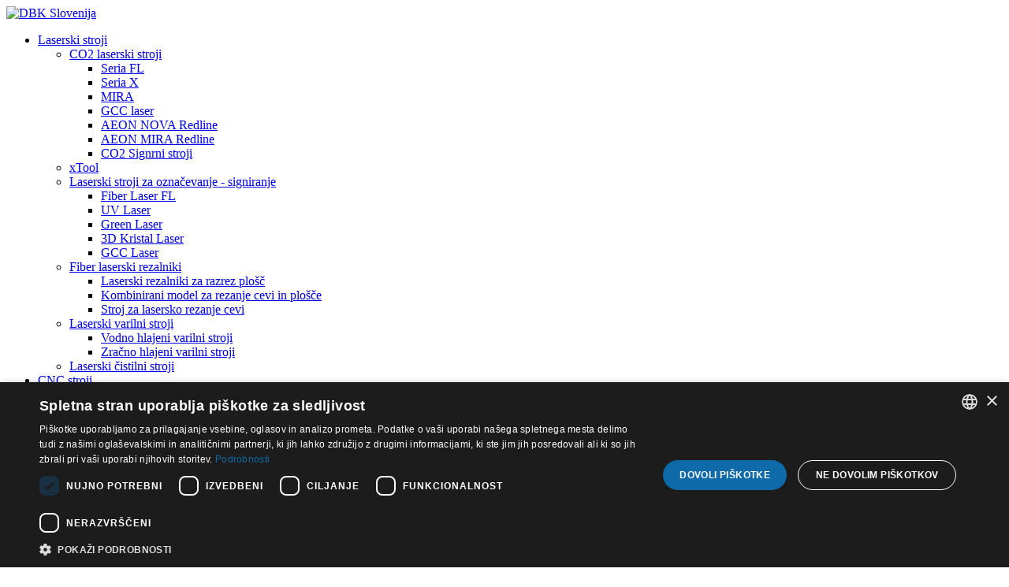

--- FILE ---
content_type: text/html; charset=utf-8
request_url: https://www.dbk.si/
body_size: 21804
content:
<!DOCTYPE HTML PUBLIC "-//W3C//DTD HTML 4.0 Transitional//EN">
<html  lang="sl-SI">
<head id="Head">
<!--*********************************************-->
<!-- DNN Platform - http://www.dnnsoftware.com   -->
<!-- Copyright (c) 2002-2016, by DNN Corporation -->
<!--*********************************************-->
<meta content="text/html; charset=UTF-8" http-equiv="Content-Type" /><title>
	Prodaja in servis strojev | DBK.si
</title><meta id="MetaDescription" name="DESCRIPTION" content="Podjetje DBK d.o.o. je specializirano za prodajo in servis strojev, kot so: CO2 laserski stroji za graviranje in rezanje, Fiber laserski stroji za razrez kovin, Fiber signirni laserji, Fiber laserski varilni aparati, CNC rezkalni stroji in CNC krojilni stroji" /><meta id="MetaKeywords" name="KEYWORDS" content="prodaja strojev, servis strojev, CO2 laserski stroji za graviranje, CO2 laserski stroji za rezanje, Fiber laserski stroji za razrez kovin, Fiber signirni laserji, Fiber laserski varilni aparati, CNC rezkalni stroji, CNC krojilni stroji,DotNetNuke,DNN" /><meta id="MetaGenerator" name="GENERATOR" content="DotNetNuke " /><meta id="MetaRobots" name="ROBOTS" content="INDEX, FOLLOW" /><link href="/Resources/Shared/stylesheets/dnndefault/7.0.0/default.css?cdv=3" type="text/css" rel="stylesheet"/><link href="/Portals/_default/Skins/Dbk/css/aos.css?cdv=3" type="text/css" rel="stylesheet"/><link href="/DesktopModules/UserDefinedTable/module.css?cdv=3" type="text/css" rel="stylesheet"/><link href="/Portals/_default/Skins/Dbk/css/bootstrap.min.css?cdv=3" type="text/css" rel="stylesheet"/><link href="/Portals/_default/Skins/Dbk/css/style.min.css?cdv=3" type="text/css" rel="stylesheet"/><link href="/Portals/_default/Skins/Dbk/css/dev.css?cdv=3" type="text/css" rel="stylesheet"/><link href="/DesktopModules/EasyDNNnews/Templates/_default/Ozone/Ozone.css?cdv=3" type="text/css" rel="stylesheet"/><link href="/Portals/0/portal.css?cdv=3" type="text/css" rel="stylesheet"/><link href="/Portals/0/home.css?cdv=3" type="text/css" rel="stylesheet"/><link href="/DesktopModules/EasyDNNNews/static/rateit/css/rateit.css?cdv=3" type="text/css" rel="stylesheet"/><link href="/DesktopModules/EasyDNNNews/static/common/common.css?cdv=3" type="text/css" rel="stylesheet"/><script src="/DesktopModules/EasyDNNNews/static/eds_jquery/eds_jq.js?cdv=3" type="text/javascript"></script><script src="/Resources/libraries/jQuery/01_09_01/jquery.js?cdv=3" type="text/javascript"></script><script src="/Resources/libraries/jQuery-UI/01_11_03/jquery-ui.js?cdv=3" type="text/javascript"></script><link rel='SHORTCUT ICON' href='/Portals/0/favicon.ico' type='image/x-icon' /><meta name="eds__GmapsInitData" content="{&quot;instanceGlobal&quot;:&quot;EasyDnnSolutions1_1_instance&quot;,&quot;google&quot;:{&quot;maps&quot;:{&quot;api&quot;:{&quot;key&quot;:&quot;&quot;,&quot;libraries&quot;:[&quot;geometry&quot;,&quot;places&quot;]}}}}" /><meta name="viewport" content="width=device-width,initial-scale=1" /></head>
<body id="Body">


<script>

// Define dataLayer and the gtag function.

window.dataLayer = window.dataLayer || [];

function gtag(){dataLayer.push(arguments);}
 
// Set default consent for all other regions according to your requirements

gtag('consent', 'default', {

  'ad_storage': 'denied',

  'ad_user_data': 'denied',

  'ad_personalization': 'denied',

  'analytics_storage': 'denied'

});

</script>

<script type="text/javascript" charset="UTF-8" src="//cdn.cookie-script.com/s/98056db6ba2f3ada8accde93a48329f3.js"></script>


<!-- Google Tag Manager -->
<script>(function(w,d,s,l,i){w[l]=w[l]||[];w[l].push({'gtm.start':
new Date().getTime(),event:'gtm.js'});var f=d.getElementsByTagName(s)[0],
j=d.createElement(s),dl=l!='dataLayer'?'&l='+l:'';j.async=true;j.src=
'https://www.googletagmanager.com/gtm.js?id='+i+dl;f.parentNode.insertBefore(j,f);
})(window,document,'script','dataLayer','GTM-MMGTTFC4');</script>
<!-- End Google Tag Manager --> 




    <input type="hidden" value="0" name="cc_portId" />
    <form method="post" action="/" id="Form" enctype="multipart/form-data">
<div class="aspNetHidden">
<input type="hidden" name="StylesheetManager_TSSM" id="StylesheetManager_TSSM" value="" />
<input type="hidden" name="ScriptManager_TSM" id="ScriptManager_TSM" value="" />
<input type="hidden" name="__EVENTTARGET" id="__EVENTTARGET" value="" />
<input type="hidden" name="__EVENTARGUMENT" id="__EVENTARGUMENT" value="" />
<input type="hidden" name="__VIEWSTATE" id="__VIEWSTATE" value="P4tm40gbc8dks1iw3XfZr09Q731jFgOz8m8cTjkJ7r4cDKSnDgLm0/eM0XTSsYcXLG2LqXTlC2/dcc5U1YZpCEY83mpX1uJ803o2tDxjIDyY8x+z+FSKMY1z+f++OSKeiqdqRoPwjEMBXPman5Pdo7dDTzFvenlf+66QLbcYXCGeGn+jpEg13tteztIDzziMqKdiRoUG04duqjnGdWyBEhanRSEbVQu6fjnBLoVRkCGeTLGT9DiJirQ0cE/DiTm9v5ktkHx8nvxpsmtTAnXUti1eNVp7aEFaRGLN5p6er2o/3c5tO3CVOsuu72CMPlE0kIMBxGmP0XMCCadQMqdfq80zEg0/CZk7KcgXCqhE5Fi5Z6poTy3YS89oP02u9YNoZYyasKj0s5Mx8zkNLvyfj4rUoRv/662XjsJnzmAL/d8JOjFKA7sKI9bexROljcLQvNaHV54tw3KRkL02J6wvyiw3dyLfBFujEV+GeuDKxh0vpJx2L8JrLAlwD/f+SIvml3KgfaLJgf6vViLtmShCAg2bZA/HbqheK0hMKjtbfvcsv5dyg/qYZS8cVORJW5Ik8k4tervV5PwdCBNCPcezxqZlSJ0T610cVpfbYD+Oxp9kb7scBs3aEGk2mBVbX9xLT73Ih7djXJeG2m8jRQ8UVRW+UupmzkWjgtstpB4VnUsXNzo8tTcyxd7O7/NQr0WOPJI1PunN92sshxbwv6iLDZKQdPvuURvB2gxq73N3GL05g8pG6kWKZwYdSyFHyeZLNw3+owmyH7R9o9tk6VfDU0Dfz7rChcZ1hm6qZHBBRHw68D0KnzUL0FQKkq3N7JGSXmr+i+ejL/CK+DVRcdblk6Uf/YC9soFK61xpCfpKTKXKPGvUc8HWli5t60QMP89XUgyGshS2Xjj4hDgEtOae9UUjEhOppKEoXfpQYtdk3cn/VeiHj6qFyFtugPk3gb8DhrH+xSJtbvGJyHprzBWqKDRXixZ2Hh0gnoSq7lc6N5NLEc/n4UKf+VTK6kWfDmPyf77Qh6IT1jaKghXD/MxgmlK74bbCg37DyI9/JtEbVNOPgLGqFqBWqfPJHuspQvMXZcHSuUo1To6mwePVITH08Qq0tdb+YNXGnF/xeISvpOdwKheQQ9rnvGITCniZkR6DN7y+1Rj2819penqccu2ZNYUQnjlBN1VXaOTA/sgsxKx1m97RZKC8DydQaSPDSh2WvXAvX0B4gER56ugXGxNj2BYppCpGS7sUKq+Tks4M43EW36up94XJhYogpecnSx8xMhTTJ2rE7kZ5h02XmUG4reQB5cdg1JCq0eFMlMuaXV88p9p0GxgrEXsRBMLRPOekByeS5b/kMpYtdPmJ70sc7CrbAmezA7kwJdprL0OPTK8lQzkkBpWLAjrSt0m1Z+Wc9gPLhJnJ4MTCaQFTRDMbuMnDuwmLKKUpyoOkxTLLE1ItpZgiE4Bx1zdL+W6vikQ5dhq3bJvRQ71d0TVu9yGvGcSSv+CZFZ5r5QBT8dlvHqMYzctCV1IffyUvt7y10adC/Gva89LZC9lPgFQEoBjZrJC/YtpYmlpQ/+t0pypi1Uuk1OhLvVlBBDsA/+v4AvfaLS+mzC3F6ks4Kbwwx2vo7AymXPz5bw299eBqmLd/JwQoQTr0kn0QikOGNOEy6tRBSW42iC/y7SC6OSR86TRZGOBNzhsocIPA+v8dvFOXtjSUg1Ffsl3TB/PVXuOTu8QpONAqTVwI8UO7cXohj9AOjaoIOqbci6v/L1z8eMqzFZwfu2eq9rZ0WSDA2uFF6QE6tNeNezStK1TyCLBx4QJzNsNKV6SSAs2BzhjbflFDL+6cOUkeKX3MavJ0zVqzdn6RvC56DkGx12S17Sj8QaRw82Q2d4kWmCLds6iDiPwN19jAC/ar+SyL7EoxmCK+INAt+DmyGaAePE7vlH9M+Mj2bhQuoQC6ZAL6ctuS6GlLKRKllJCO58C556wZjRbm6IAd7q6efADtAdC5TnxejkZqa4vd6o+PqSwvEQVkPPb9s/Kr+fPMwtnso+k9qR1SSP8BMs8iR/Ufi9pBmh0QxjHyrJvwdBV0kXJB3wKstbRQN5R0bJuZg7d6mcDclsRjPiFD62KYExR61TkBlo+mdHGPImTuxE5qqqlZQCipGcud79S4aKMexvnpLm63ZK0AEte1cE83tMy+DupG8jXFZbRSCwr2nEPudGfucPMQxQagaVq/kE7DjilQtVvJTK4k+BDBxeVQi4cALWOVR96GHJZVsQa5RUkevCTL6s6AH/9qYuhuJoq0RGrH+/MzEDD+6AnKexB2IgMB500z+0SPJJ725KMEGwd4taPYGK3XFCFu86NjupnHwrvZHGclUKOwUR18wgKd6hjjF0KW3s1iKyGxNr/yxRkLeA1DwCOVcaPGhaNuIuGSmLjxrMgZVrGOkHh2oidoYwjQhCCSijjsmx3qbeKD0ShHLNdGrcxgXuMS2JatWeHaOMMZgZ3/2TTsoLNBQ0U1UN0iqU3JRzTekWzasqgFEuInKScbO/qC8qnGMXdkLLQOG8sbGixjLsJP20OqrB/R3twRaWl5ocv/wo5P1w3ModJ5KQl0gjMp9Q==" />
</div>

<script type="text/javascript">
//<![CDATA[
var theForm = document.forms['Form'];
if (!theForm) {
    theForm = document.Form;
}
function __doPostBack(eventTarget, eventArgument) {
    if (!theForm.onsubmit || (theForm.onsubmit() != false)) {
        theForm.__EVENTTARGET.value = eventTarget;
        theForm.__EVENTARGUMENT.value = eventArgument;
        theForm.submit();
    }
}
//]]>
</script>


<script src="/WebResource.axd?d=pynGkmcFUV2n7AjKBtGW3CJPv1PGRO2m0BVqid2PRJOy8I1VSFjbWEDYlmw1&amp;t=638901608248157332" type="text/javascript"></script>


<script type="text/javascript">
//<![CDATA[
var __cultureInfo = {"name":"sl-SI","numberFormat":{"CurrencyDecimalDigits":2,"CurrencyDecimalSeparator":",","IsReadOnly":false,"CurrencyGroupSizes":[3],"NumberGroupSizes":[3],"PercentGroupSizes":[3],"CurrencyGroupSeparator":".","CurrencySymbol":"€","NaNSymbol":"NaN","CurrencyNegativePattern":8,"NumberNegativePattern":1,"PercentPositivePattern":0,"PercentNegativePattern":0,"NegativeInfinitySymbol":"-∞","NegativeSign":"-","NumberDecimalDigits":2,"NumberDecimalSeparator":",","NumberGroupSeparator":".","CurrencyPositivePattern":3,"PositiveInfinitySymbol":"∞","PositiveSign":"+","PercentDecimalDigits":2,"PercentDecimalSeparator":",","PercentGroupSeparator":".","PercentSymbol":"%","PerMilleSymbol":"‰","NativeDigits":["0","1","2","3","4","5","6","7","8","9"],"DigitSubstitution":1},"dateTimeFormat":{"AMDesignator":"dop.","Calendar":{"MinSupportedDateTime":"\/Date(-62135596800000)\/","MaxSupportedDateTime":"\/Date(253402297199999)\/","AlgorithmType":1,"CalendarType":1,"Eras":[1],"TwoDigitYearMax":2049,"IsReadOnly":false},"DateSeparator":". ","FirstDayOfWeek":1,"CalendarWeekRule":0,"FullDateTimePattern":"dddd, dd. MMMM yyyy HH:mm:ss","LongDatePattern":"dddd, dd. MMMM yyyy","LongTimePattern":"HH:mm:ss","MonthDayPattern":"d. MMMM","PMDesignator":"pop.","RFC1123Pattern":"ddd, dd MMM yyyy HH\u0027:\u0027mm\u0027:\u0027ss \u0027GMT\u0027","ShortDatePattern":"d. MM. yyyy","ShortTimePattern":"HH:mm","SortableDateTimePattern":"yyyy\u0027-\u0027MM\u0027-\u0027dd\u0027T\u0027HH\u0027:\u0027mm\u0027:\u0027ss","TimeSeparator":":","UniversalSortableDateTimePattern":"yyyy\u0027-\u0027MM\u0027-\u0027dd HH\u0027:\u0027mm\u0027:\u0027ss\u0027Z\u0027","YearMonthPattern":"MMMM yyyy","AbbreviatedDayNames":["ned.","pon.","tor.","sre.","čet.","pet.","sob."],"ShortestDayNames":["ned.","pon.","tor.","sre.","čet.","pet.","sob."],"DayNames":["nedelja","ponedeljek","torek","sreda","četrtek","petek","sobota"],"AbbreviatedMonthNames":["jan.","feb.","mar.","apr.","maj","jun.","jul.","avg.","sep.","okt.","nov.","dec.",""],"MonthNames":["januar","februar","marec","april","maj","junij","julij","avgust","september","oktober","november","december",""],"IsReadOnly":false,"NativeCalendarName":"gregorijanski koledar","AbbreviatedMonthGenitiveNames":["jan.","feb.","mar.","apr.","maj","jun.","jul.","avg.","sep.","okt.","nov.","dec.",""],"MonthGenitiveNames":["januar","februar","marec","april","maj","junij","julij","avgust","september","oktober","november","december",""]},"eras":[1,"po Kr.",null,0]};//]]>
</script>

<script src="/Telerik.Web.UI.WebResource.axd?_TSM_HiddenField_=ScriptManager_TSM&amp;compress=1&amp;_TSM_CombinedScripts_=%3b%3bSystem.Web.Extensions%2c+Version%3d4.0.0.0%2c+Culture%3dneutral%2c+PublicKeyToken%3d31bf3856ad364e35%3asl-SI%3aa8328cc8-0a99-4e41-8fe3-b58afac64e45%3aea597d4b%3ab25378d2" type="text/javascript"></script>
<script src="/js/dnn.js" type="text/javascript"></script>
<div class="aspNetHidden">

	<input type="hidden" name="__VIEWSTATEGENERATOR" id="__VIEWSTATEGENERATOR" value="CA0B0334" />
	<input type="hidden" name="__VIEWSTATEENCRYPTED" id="__VIEWSTATEENCRYPTED" value="" />
	<input type="hidden" name="__EVENTVALIDATION" id="__EVENTVALIDATION" value="muNy8TKeQYKjmvBJhvil5PDPPYeS1kDoTgyLCVBpzKAUYsQBIUs1rQhoiGRc4XHw9eNXOaQwa1rBaqKDxYQStqoqGXAOwY/FbObi3A1zVIN7gE6h17aO8Y7Ga7islWBAMoKAxn2rFobBquRveET6qK84WSA6vMEGfqVjHdzhRzn7Agi46knf25NiV8FzXhvii6ny2AvIp3FJ++Rj2i/psLPsb9MLqPo0IQkkxkIfN/ZKghy468B68LtyM6P3IuaoHow9XFcpoLbqrnP/T1PeAEG3rFSGje2V7RY3wGTPs3QvqLGTqDS2KwDBsmhTKTahyXEHBjjjK4BaHuwGhGycXud/L9mOuNb4JMhkCnv8XHcQFOlagIE/PHDCZAPWLgTkqBmNGUGjakrK5Y2nyXJvGkemDY1/u1vA2DR0fH7I8WP1cCvjWSRLqDIf6YlVEv2YfCtB/bfKXWDa1xFIPgn6Y1/tInY48aJQl1tDaHe+49ISUOFkv5qaWSl0u668RLszA/9PwXMVPsw6Jfa5h1JR4zmYk1U=" />
</div><script src="/js/dnn.js?cdv=3" type="text/javascript"></script><script src="/js/dnn.modalpopup.js?cdv=3" type="text/javascript"></script><script src="/Resources/Shared/Scripts/jquery/jquery.hoverIntent.min.js?cdv=3" type="text/javascript"></script><script src="/Portals/_default/Skins/Dbk/js/slick.min.js?cdv=3" type="text/javascript"></script><script src="/Portals/_default/Skins/Dbk/js/bootstrap.min.js?cdv=3" type="text/javascript"></script><script src="/Portals/_default/Skins/Dbk/js/aos.js?cdv=3" type="text/javascript"></script><script src="/Portals/_default/Skins/Dbk/js/jquery.fancybox.min.js?cdv=3" type="text/javascript"></script><script src="/Portals/_default/Skins/Dbk/js/scripts.min.js?cdv=3" type="text/javascript"></script><script src="/js/dnncore.js?cdv=3" type="text/javascript"></script><script src="/DesktopModules/EasyDNNNews/static/rateit/js/jquery.rateit_2.2.js?cdv=3" type="text/javascript"></script><script src="/Resources/Shared/Scripts/dnn.jquery.js?cdv=3" type="text/javascript"></script><script src="/DesktopModules/EasyDNNNews/static/EasyDnnSolutions/EasyDnnSolutions_1.1_2.2.js?cdv=3" type="text/javascript"></script><script type="text/javascript">
//<![CDATA[
Sys.WebForms.PageRequestManager._initialize('ScriptManager', 'Form', [], [], [], 90, '');
//]]>
</script>

        
        
        

<!--[if lt IE 9]>
    <script src="https://cdnjs.cloudflare.com/ajax/libs/html5shiv/3.7.2/html5shiv.min.js"></script>
    <script src="https://oss.maxcdn.com/respond/1.4.2/respond.min.js"></script>
<![endif]-->
	
	
	
<div class="page home sl" id="page41"><!-- start page -->		
	
  <header id="siteHeader">
         <div class="container">
            <div class="logo">
				<a id="dnn_dnnLOGO_hypLogo" title="DBK Slovenija" href="https://www.dbk.si/"><img id="dnn_dnnLOGO_imgLogo" src="/Portals/0/Images/logo.png" alt="DBK Slovenija" /></a>
              
            </div>
            <nav id="main-nav">
				   <div id="allNav">
    
	<ul class="navigation">
	    <div class="close-menu"><span></span></div>
		
        <li class="dropdown">
        
            <a href="https://www.dbk.si/Laserski-stroji" ><span>Laserski stroji</span> </a> 
        
            <span class="toggle"><i class="arrow down"></i></span>
            <ul class="subLevel">
            
        <li class="dropdown">
        
            <a href="https://www.dbk.si/Laserski-stroji/CO2-laserski-stroji"><span>CO2 laserski stroji</span> </a>
        
        <span class="toggle"><i class="arrow down"></i></span>
            <ul class="subLevel">
            
        <li class="">
        
            <a href="https://www.dbk.si/Laserski-stroji/CO2-laserski-stroji/Seria-FL"><span>Seria FL</span> </a>
        
        </li>
    
        <li class="">
        
            <a href="https://www.dbk.si/Laserski-stroji/CO2-laserski-stroji/Seria-X"><span>Seria X</span> </a>
        
        </li>
    
        <li class="">
        
            <a href="https://www.dbk.si/Laserski-stroji/CO2-laserski-stroji/MIRA"><span>MIRA</span> </a>
        
        </li>
    
        <li class="">
        
            <a href="https://www.dbk.si/Laserski-stroji/CO2-laserski-stroji/GCC-laser"><span>GCC laser</span> </a>
        
        </li>
    
        <li class="">
        
            <a href="https://www.dbk.si/Laserski-stroji/AEON-Redline"><span>AEON NOVA Redline</span> </a>
        
        </li>
    
        <li class="">
        
            <a href="https://www.dbk.si/Laserski-stroji/CO2-laserski-stroji/AEON-MIRA-Redline"><span>AEON MIRA Redline</span> </a>
        
        </li>
    
        <li class="">
        
            <a href="https://www.dbk.si/Laserski-stroji/CO2-laserski-stroji/CO2-Signrni-stroji"><span>CO2 Signrni stroji</span> </a>
        
        </li>
    
            </ul>
        
        </li>
    
        <li class="">
        
            <a href="https://www.dbk.si/Laserski-stroji/Xtool"><span>xTool</span> </a>
        
        </li>
    
        <li class="dropdown">
        
            <a href="https://www.dbk.si/Laserski-stroji/Laserski-stroji-za-označevanje-signiranje"><span>Laserski stroji za označevanje - signiranje</span> </a>
        
        <span class="toggle"><i class="arrow down"></i></span>
            <ul class="subLevel">
            
        <li class="">
        
            <a href="https://www.dbk.si/Laserski-stroji/Laserski-stroji-za-označevanje-signiranje/Fiber-Laser-FL"><span>Fiber Laser FL</span> </a>
        
        </li>
    
        <li class="">
        
            <a href="https://www.dbk.si/Laserski-stroji/Laserski-stroji-za-označevanje-signiranje/UV-Laser"><span>UV Laser</span> </a>
        
        </li>
    
        <li class="">
        
            <a href="https://www.dbk.si/Laserski-stroji/Laserski-stroji-za-označevanje-signiranje/Green-Laser"><span>Green Laser</span> </a>
        
        </li>
    
        <li class="">
        
            <a href="https://www.dbk.si/Laserski-stroji/Laserski-stroji-za-označevanje-signiranje/3D-Kristal-Laser"><span>3D Kristal Laser</span> </a>
        
        </li>
    
        <li class="">
        
            <a href="https://www.dbk.si/Laserski-stroji/Laserski-stroji-za-označevanje-signiranje/GCC-Laser"><span>GCC Laser</span> </a>
        
        </li>
    
            </ul>
        
        </li>
    
        <li class="dropdown">
        
            <a href="https://www.dbk.si/Laserski-stroji/Fiber-laserski-rezalniki"><span>Fiber laserski rezalniki</span> </a>
        
        <span class="toggle"><i class="arrow down"></i></span>
            <ul class="subLevel">
            
        <li class="">
        
            <a href="https://www.dbk.si/Laserski-stroji/Fiber-laserski-rezalniki/Nizkocenovni-laserski-rezalniki"><span>Laserski rezalniki za razrez plošč</span> </a>
        
        </li>
    
        <li class="">
        
            <a href="https://www.dbk.si/Laserski-stroji/Fiber-laserski-rezalniki/Kombinirani-model-za-rezanje-cevi-in-plošče"><span>Kombinirani model za rezanje cevi in plošče</span> </a>
        
        </li>
    
        <li class="">
        
            <a href="https://www.dbk.si/Laserski-stroji/Fiber-laserski-rezalniki/Laser-velike-delovne-površine"><span>Stroj za lasersko rezanje cevi</span> </a>
        
        </li>
    
            </ul>
        
        </li>
    
        <li class="dropdown">
        
            <a href="https://www.dbk.si/Laserski-stroji/Laserski-varilni-stroji"><span>Laserski varilni stroji</span> </a>
        
        <span class="toggle"><i class="arrow down"></i></span>
            <ul class="subLevel">
            
        <li class="">
        
            <a href="https://www.dbk.si/Laserski-stroji/Laserski-varilni-stroji/Vodno-hlajeni-varilni-stroji"><span>Vodno hlajeni varilni stroji</span> </a>
        
        </li>
    
        <li class="">
        
            <a href="https://www.dbk.si/Laserski-stroji/Laserski-varilni-stroji/Zračno-hlajeni-varilni-stroji"><span>Zračno hlajeni varilni stroji</span> </a>
        
        </li>
    
            </ul>
        
        </li>
    
        <li class="">
        
            <a href="https://www.dbk.si/Laserski-stroji/Laserski-čistilni-stroji"><span>Laserski čistilni stroji</span> </a>
        
        </li>
    
            </ul>
        
        </li>
    
        <li class="dropdown">
        
            <a href="https://www.dbk.si/CNC-stroji" ><span>CNC stroji</span> </a> 
        
            <span class="toggle"><i class="arrow down"></i></span>
            <ul class="subLevel">
            
        <li class="dropdown">
        
            <a href="https://www.dbk.si/CNC-stroji/CNC-rezkalni-stroji"><span>CNC rezkalni stroji</span> </a>
        
        <span class="toggle"><i class="arrow down"></i></span>
            <ul class="subLevel">
            
        <li class="">
        
            <a href="https://www.dbk.si/CNC-stroji/CNC-rezkalni-stroji/Manjši-CNC-rezkalni-stroji"><span>Manjši CNC rezkalni stroji</span> </a>
        
        </li>
    
        <li class="">
        
            <a href="https://www.dbk.si/CNC-stroji/CNC-rezkalni-stroji/Eko-CNC-modeli-Entry-Level-CNC"><span>Eko CNC modeli Entry Level CNC</span> </a>
        
        </li>
    
        <li class="">
        
            <a href="https://www.dbk.si/CNC-stroji/CNC-rezkalni-stroji/3-osni-CNC-stroji"><span>3 osni CNC stroji</span> </a>
        
        </li>
    
        <li class="">
        
            <a href="https://www.dbk.si/CNC-stroji/CNC-rezkalni-stroji/Zmogljivost-višjega-cenovnega-razreda"><span>Zmogljivost višjega cenovnega razreda</span> </a>
        
        </li>
    
        <li class="">
        
            <a href="https://www.dbk.si/CNC-stroji/CNC-rezkalni-stroji/4-osni-CNC-stroji"><span>4 osni CNC stroji</span> </a>
        
        </li>
    
        <li class="">
        
            <a href="https://www.dbk.si/CNC-stroji/CNC-rezkalni-stroji/5-osni-CNC-stroji"><span>5 osni CNC stroji</span> </a>
        
        </li>
    
            </ul>
        
        </li>
    
        <li class="">
        
            <a href="https://www.dbk.si/CNC-stroji/Missile-CNC"><span>Missile CNC</span> </a>
        
        </li>
    
        <li class="dropdown">
        
            <a href="https://www.dbk.si/CNC-stroji/CNC-krojilni-stroji"><span>CNC krojilni stroji</span> </a>
        
        <span class="toggle"><i class="arrow down"></i></span>
            <ul class="subLevel">
            
        <li class="">
        
            <a href="https://www.dbk.si/CNC-stroji/CNC-krojilni-stroji/Krojilni-stroji-za-usnje"><span>Krojilni stroji za usnje</span> </a>
        
        </li>
    
        <li class="">
        
            <a href="https://www.dbk.si/CNC-stroji/CNC-krojilni-stroji/Krojilni-stroji-za-tekstil"><span>Krojilni stroji za tekstil</span> </a>
        
        </li>
    
            </ul>
        
        </li>
    
            </ul>
        
        </li>
    
        <li class="">
        
            <a href="https://www.dbk.si/Tehnična-podpora" ><span>Tehnična podpora</span> </a> 
        
        </li>
    
        <li class="dropdown">
        
            <a href="https://www.dbk.si/O-nas" ><span>O nas</span> </a> 
        
            <span class="toggle"><i class="arrow down"></i></span>
            <ul class="subLevel">
            
        <li class="">
        
            <a href="https://www.dbk.si/O-nas/Referenčne-izjave"><span>Referenčne izjave</span> </a>
        
        </li>
    
            </ul>
        
        </li>
    
        <li class="">
        
            <a href="https://www.dbk.si/Kontakt" ><span>Kontakt</span> </a> 
        
        </li>
    
        <li class="">
        
            <a href="https://shop.dbk.si/SI/" target="_blank"><span>E-trgovina</span> </a> 
        
        </li>
    
	</ul>
</div>
    
	
               <ul class="cta">
				 <li class="mobile-nav">
					 <span></span>
				  </li> 
                    <li class="select-languages">
                     <ul class="lang-list">
						   <li class="sl"><span href="sl"><i class="arrow down"></i></span></li>	 
                     </ul>
                     <div class="lang-wrap">
                        <ul class="lang-list-toggle">
							  <li class=""><a href="/" title="Sl"><img src="/Portals/_default/Skins/Dbk/img/lang/sl.svg"><span>SLO</span></a></li>
							  <li class=""><a href="/en" title="En"><img src="/Portals/_default/Skins/Dbk/img/lang/en.svg"><span>ENG</span></a></li>
							  <li class=""><a href="/de" title="De"><img src="/Portals/_default/Skins/Dbk/img/lang/de.svg"><span>DE</span></a></li>
							  <li class=""><a href="/hr" title="Hr"><img src="/Portals/_default/Skins/Dbk/img/lang/hr.svg"><span>HR</span></a></li>		
                        </ul>
                     </div>
                  </li>
               </ul>
            </nav>  
		 </div>
      </header>

      <main id="siteContent sl">
		  
        <section id="slider"> 
			<div id="dnn_SliderPane" class="pane"><div class="DnnModule DnnModule-DNN_UserDefinedTable DnnModule-413"><a name="413"></a>
<div class="DNNContainer_noTitle">
	<div id="dnn_ctr413_ContentPane"><!-- Start_Module_413 --><div id="dnn_ctr413_ModuleContent" class="DNNModuleContent ModDNNUserDefinedTableC">
	<div id="dnn_ctr413_Default_PlaceHolderControl" class="dnnFormAndList">
<div class="dnnForm dnnClear">
    
    
    
    <div id="top-holder">
  <div class="slide-content">
    <div class="content-wrapper">
      <div class="container">
        <p class="intro-title">PRODAJA IN SERVIS STROJEV</p>
        <p class="intro-description">Podjetje DBK d.o.o. je <strong>specializirano za prodajo in servis strojev</strong> kot so: CO2 laserski stroji za graviranje in rezanje, Fiber laserski stroji za razrez kovin, Fiber signirni laserji, Fiber laserski varilni aparati, CNC rezkalni stroji in CNC krojilni stroji. <br><br>Novo v naši ponudbi je <strong>spletna trgovina</strong> rezervnih delov in potrošnega materiala za laserske stroje, kot je: eva pena, guma za štampiljke, pleksi steklo itd. <br><br>V različne države smo do leta 2024 prodali že več kot 1500 strojev. Naši stroji se uporabljajo v različnih industrijah. Kako pa lahko pomagamo vam?</p>
      </div>
    </div>
    <img src="/Portals/0/Images/DBK_naslovna.webp" />
  </div>
</div>
    
</div></div>

</div><!-- End_Module_413 --></div>
	<div class="clear"></div>
</div>
</div></div>
         </section>
		  
		  <section id="content-section"> 
			  <div class="container">
			  	<div id="dnn_ContentPane" class="pane DNNEmptyPane"></div>
			  </div>
         </section>

         <section id="tech">
            <div class="container">
					
					
					
				<div id="dnn_TechTitlePane" class="pane"><div class="DnnModule DnnModule-DNN_HTML DnnModule-414"><a name="414"></a>
<div class="DNNContainer_Title_h1">
	<div class="title-row">
		<h1 class="title"><span id="dnn_ctr414_dnnTITLE_titleLabel" class="TitleH1">profesionalna laserska tehnologija</span>


</h2>
		<div id="dnn_ctr414_ContentPane"><!-- Start_Module_414 --><div id="dnn_ctr414_ModuleContent" class="DNNModuleContent ModDNNHTMLC">
	<div id="dnn_ctr414_HtmlModule_lblContent" class="Normal">
	<p></p>
</div>

</div><!-- End_Module_414 --></div>
		<div class="clear"></div>
	</div>	
</div>
</div></div>
               <div class="content-wrapper">
				    <div class="menu1 def">
						<div class="menu-wrap">
   
     <div class="item">
     
         <a href="https://www.dbk.si/Laserski-stroji/CO2-laserski-stroji" class="num_82">
		     <img alt="CO2 laserski stroji" src="/Portals/0/Images/CO2_laserski_stroji.jpg">
			 <span class="content">
			    <span class="title-wrapper">
			 		<h2 classs="title">CO2 laserski stroji</h2>
				</span>
				<p></p>	
			 </span>
         </a>
	  
     </div>
   
     <div class="item">
     
         <a href="https://www.dbk.si/Laserski-stroji/Xtool" class="num_368">
		     <img alt="xTool" src="/Portals/0/preurejena.jpg">
			 <span class="content">
			    <span class="title-wrapper">
			 		<h2 classs="title">xTool</h2>
				</span>
				<p></p>	
			 </span>
         </a>
	  
     </div>
   
     <div class="item">
     
         <a href="https://www.dbk.si/Laserski-stroji/Laserski-stroji-za-označevanje-signiranje" class="num_83">
		     <img alt="Laserski stroji za označevanje - signiranje" src="/Portals/0/Images/Fiber_stroj_za_signiranje.jpg">
			 <span class="content">
			    <span class="title-wrapper">
			 		<h2 classs="title">Laserski stroji za označevanje - signiranje</h2>
				</span>
				<p></p>	
			 </span>
         </a>
	  
     </div>
   
     <div class="item">
     
         <a href="https://www.dbk.si/Laserski-stroji/Fiber-laserski-rezalniki" class="num_84">
		     <img alt="Fiber laserski rezalniki" src="/Portals/0/Images/pb-removebg-preview.png">
			 <span class="content">
			    <span class="title-wrapper">
			 		<h2 classs="title">Fiber laserski rezalniki</h2>
				</span>
				<p></p>	
			 </span>
         </a>
	  
     </div>
   
     <div class="item">
     
         <a href="https://www.dbk.si/Laserski-stroji/Laserski-varilni-stroji" class="num_364">
		     <img alt="Laserski varilni stroji" src="/Portals/0/varilc preurejena.jpg">
			 <span class="content">
			    <span class="title-wrapper">
			 		<h2 classs="title">Laserski varilni stroji</h2>
				</span>
				<p></p>	
			 </span>
         </a>
	  
     </div>
   
     <div class="item">
     
         <a href="https://www.dbk.si/Laserski-stroji/Laserski-čistilni-stroji" class="num_400">
		     <img alt="Laserski čistilni stroji" src="/Portals/0/123 (1).jpg">
			 <span class="content">
			    <span class="title-wrapper">
			 		<h2 classs="title">Laserski čistilni stroji</h2>
				</span>
				<p>Laserski čistilni stroji</p>	
			 </span>
         </a>
	  
     </div>
   
</div>
   
						<div class="menu-wrap">
   
     <div class="item">
     
         <a href="https://www.dbk.si/CNC-stroji/CNC-rezkalni-stroji" class="num_93">
		     <img alt="CNC rezkalni stroji" src="/Portals/0/Images/CNC_rezkalni_stroji.jpg">
			 <span class="content">
			    <span class="title-wrapper">
			 		<h2 classs="title">CNC rezkalni stroji</h2>
				</span>
				<p></p>	
			 </span>
         </a>
	  
     </div>
   
     <div class="item">
     
         <a href="https://www.dbk.si/CNC-stroji/Missile-CNC" class="num_369">
		     <img alt="Missile CNC" src="/Portals/0/missile1 urejeno.jpg">
			 <span class="content">
			    <span class="title-wrapper">
			 		<h2 classs="title">Missile CNC</h2>
				</span>
				<p></p>	
			 </span>
         </a>
	  
     </div>
   
     <div class="item">
     
         <a href="https://www.dbk.si/CNC-stroji/CNC-krojilni-stroji" class="num_94">
		     <img alt="CNC krojilni stroji" src="/Portals/0/Images/CNC_krojilni_stroji.jpg">
			 <span class="content">
			    <span class="title-wrapper">
			 		<h2 classs="title">CNC krojilni stroji</h2>
				</span>
				<p></p>	
			 </span>
         </a>
	  
     </div>
   
</div>
   
					</div>
				   <div class="menu1 de">
						<div class="menu-wrap">
   
</div>
   
						<div class="menu-wrap">
   
</div>
   
					</div>
				   <div class="menu1 hr">
						<div class="menu-wrap">
   
</div>
   
						<div class="menu-wrap">
   
</div>
   
					</div>
				   <div class="menu1 en">
						<div class="menu-wrap">
   
</div>
   
						<div class="menu-wrap">
   
</div>
   
					</div>
					<div id="dnn_HomeCategoriesPane" class="pane DNNEmptyPane"></div>	   
               </div>
            </div>
         </section>
		  <section id="presentation">
			  <div id="dnn_Presentation1Pane" class="pane"><div class="DnnModule DnnModule-DNN_HTML DnnModule-409"><a name="409"></a>
<div class="DNNContainer_noTitle">
	<div id="dnn_ctr409_ContentPane"><!-- Start_Module_409 --><div id="dnn_ctr409_ModuleContent" class="DNNModuleContent ModDNNHTMLC">
	<div id="dnn_ctr409_HtmlModule_lblContent" class="Normal">
	<div class="paralax-image" style="background-image:url('/Portals/_default/Skins/Dbk/img/paralax_cover.webp')">
<div class="container">
<div class="content-wrapper" data-aos="fade-left" data-aos-duration="4000">
<h2 class="title white">Zanesljiva tehnična podpora</h2>

<p>Našim strankam zagotavljamo vedno zanesljivo tehnično podporo. Nikoli ne boste ostali prepuščeni sami sebi.</p>
<a class="prim-cta" href="/Tehnična-podpora">preberi več</a></div>
</div>
</div>

</div>

</div><!-- End_Module_409 --></div>
	<div class="clear"></div>
</div>
</div></div>
		  </section>
		  <section id="featured">
			  <div class="container">
					 <div id="dnn_FeaturedTitlePane" class="pane"><div class="DnnModule DnnModule-DNN_HTML DnnModule-416"><a name="416"></a>
<div class="DNNContainer_Title_h2">
	<div class="title-row">
		<h2 class="title"><span id="dnn_ctr416_dnnTITLE_titleLabel" class="TitleH2">Izpostavljeni stroji v ponudbi</span>


</h2>
		<div id="dnn_ctr416_ContentPane"><!-- Start_Module_416 --><div id="dnn_ctr416_ModuleContent" class="DNNModuleContent ModDNNHTMLC">
	<div id="dnn_ctr416_HtmlModule_lblContent" class="Normal">
	
</div>

</div><!-- End_Module_416 --></div>
		<div class="clear"></div>
	</div>	
</div>
</div></div>
				    <div class="content-wrapper">
						 <div id="dnn_FeaturedNewsPane" class="pane"><div class="DnnModule DnnModule-EasyDNNnews DnnModule-460"><a name="460"></a>
<div class="DNNContainer_noTitle">
	<div id="dnn_ctr460_ContentPane"><!-- Start_Module_460 --><div id="dnn_ctr460_ModuleContent" class="DNNModuleContent ModEasyDNNnewsC">
	

<script type="text/javascript">
	/*<![CDATA[*/
	
	
	
	
	
	
	
	
	
	
	

	eds3_5_jq(function ($) {
		if (typeof edn_fluidvids != 'undefined')
			edn_fluidvids.init({
				selector: ['.edn_fluidVideo iframe'],
				players: ['www.youtube.com', 'player.vimeo.com']
			});
		
		
		

	});
	/*]]>*/
</script>



<div class="eds_news_module_460 news eds_subCollection_news eds_news_Ozone eds_template_List_Article_Default_dbk eds_templateGroup_listArticleDefault eds_styleSwitchCriteria_module-460">
	

	

	<div id="dnn_ctr460_ViewEasyDNNNewsMain_ctl00_pnlListArticles">
		
		
		<!--ArticleRepeat:Before:-->
<div class="edn_460_article_list_wrapper">
<!--ArticleTemplate-->

	<div class="news-item">
		<article class="">
			
			
			<div class="news-pic">
				<a href="https://www.dbk.si/Domov/Izdelek/ArtMID/510/ArticleID/321/Lasersko-gravirni-stroj-NOVA-14-SUPER-REDLINE" target="_self"><img alt="Lasersko gravirni stroj NOVA 14 SUPER REDLINE" src="/Portals/0/EasyDNNNews/321/420265p460EDNthumbimg-NOVA16-Elite---041.jpg"/></a>
			</div>
			
			<h2 class="news-title"><a href="https://www.dbk.si/Domov/Izdelek/ArtMID/510/ArticleID/321/Lasersko-gravirni-stroj-NOVA-14-SUPER-REDLINE" target="_self">Lasersko gravirni stroj NOVA 14 SUPER REDLINE</a></h2>
			

			<div class="news-summary">NOVA 14 SUPER je vrhunski laserski rezalnik in gravirni stroj, ki ima servo motorje z hitrostjo 8G. Stroj ima delovno površino&nbsp;&nbsp;za obdelavo...</div>
		</article>	
	</div>

<!--ArticleTemplate-->

	<div class="news-item">
		<article class="">
			
			
			<div class="news-pic">
				<a href="https://www.dbk.si/Domov/Izdelek/ArtMID/510/ArticleID/317/Lasersko-gravirni-stroj-NOVA-10-ELITE-REDLINE" target="_self"><img alt="Lasersko gravirni stroj NOVA 10 ELITE REDLINE" src="/Portals/0/EasyDNNNews/317/420265p460EDNthumbimg-NOVA10-Super-1500x1500-0306-01.jpg"/></a>
			</div>
			
			<h2 class="news-title"><a href="https://www.dbk.si/Domov/Izdelek/ArtMID/510/ArticleID/317/Lasersko-gravirni-stroj-NOVA-10-ELITE-REDLINE" target="_self">Lasersko gravirni stroj NOVA 10 ELITE REDLINE</a></h2>
			

			<div class="news-summary">NOVA 10 Elite omogoča visokohitrostno delovanje, kar povečuje produktivnost tako za hobi uporabnike kot tudi za profesionalce. Inovativna nadzorna plošča in...</div>
		</article>	
	</div>

<!--ArticleTemplate-->

	<div class="news-item">
		<article class="">
			
			
			<div class="news-pic">
				<a href="https://www.dbk.si/Domov/Izdelek/ArtMID/510/ArticleID/314/Lasersko-gravirni-stroj-Mira-7-S-REDLINE" target="_self"><img alt="Lasersko gravirni stroj Mira 7 S REDLINE" src="/Portals/0/EasyDNNNews/314/420265p460EDNthumbimg-_DSC6728.jpg"/></a>
			</div>
			
			<h2 class="news-title"><a href="https://www.dbk.si/Domov/Izdelek/ArtMID/510/ArticleID/314/Lasersko-gravirni-stroj-Mira-7-S-REDLINE" target="_self">Lasersko gravirni stroj Mira 7 S REDLINE</a></h2>
			

			<div class="news-summary">Aeon Laser predstavlja novo generacijo strojev. Mira 7 S Redline je novejši model stare Mire 7, ki je še hitrejši in natančnejši. Stroj ima nameščene servo...</div>
		</article>	
	</div>

<!--ArticleRepeat:After:-->
</div>

		
	
	</div>

	

	
	
	
	
</div>










</div><!-- End_Module_460 --></div>
	<div class="clear"></div>
</div>
</div></div>
			  		</div>
		  </div>
		  </section>
		    <section id="presentation-second" class="right">
			  <div id="dnn_Presentation2Pane" class="pane"><div class="DnnModule DnnModule-DNN_HTML DnnModule-410"><a name="410"></a>
<div class="DNNContainer_noTitle">
	<div id="dnn_ctr410_ContentPane"><!-- Start_Module_410 --><div id="dnn_ctr410_ModuleContent" class="DNNModuleContent ModDNNHTMLC">
	<div id="dnn_ctr410_HtmlModule_lblContent" class="Normal">
	<div class="paralax-image" style="background-image:url('/Portals/_default/Skins/Dbk/img/paralax_cover.webp')">
<div class="container">
<div class="content-wrapper aos-init aos-animate" data-aos="fade-right" data-aos-duration="4000">
<h2 class="title white">Spletna trgovina z deli za CNC laserske stroje, CNC rezkalne stroje in gravirni material</h2>

<p>Zgradili smo spletno trgovino z manjšimi stroji, deli za CO2 laserje, fiber laserje, CNC rezkalne stroje, rezkalnike ter z gravirnim materialom.</p>
<a class="prim-cta" href="https://shop.dbk.si/SI/" target="_blank">obišči spletno trgovino</a></div>
</div>
</div>

</div>

</div><!-- End_Module_410 --></div>
	<div class="clear"></div>
</div>
</div></div>
		  </section>
		  
		  <section id="testimonials">
			  <div class="container">
				  <div id="dnn_TestimonialsTitlePane" class="pane DNNEmptyPane"></div>
				  <div class="content-wrapper">
					  <div id="dnn_TestimonialsPane" class="pane"><div class="DnnModule DnnModule-DNN_UserDefinedTable DnnModule-411"><a name="411"></a>
<div class="DNNContainer_Title_h2">
	<div class="title-row">
		<h2 class="title"><span id="dnn_ctr411_dnnTITLE_titleLabel" class="TitleH2">Izjave zadovoljnih strank</span>


</h2>
		<div id="dnn_ctr411_ContentPane"><!-- Start_Module_411 --><div id="dnn_ctr411_ModuleContent" class="DNNModuleContent ModDNNUserDefinedTableC">
	<div id="dnn_ctr411_Default_PlaceHolderControl" class="dnnFormAndList">
<div class="dnnForm dnnClear">
    
    
    
    <div id="testimonials-holder">
  <div class="slide-content">
    <div class="dnnGridItem">
      <p class="testimonial"><p style="text-align: center;">»S poduzećem DBK surađujemo od daleke 2013 godine. U tom periodu pokazali su se kao pravi partneri koji vode brigu o svojim kupcima i poslije prodaje strojeva. Support koji pružaju bilo da se radi o tehničkom pitanju, kvaru ili zamjeni nekog od potrošnih dijelova najvažniji je u cijelom procesu. Nije se nikada desilo da smo mi imali problem a DBK to nije riješio. Ako nije bilo moguće telefonski - netko je sjeo u auto i u roku od nekoliko sati bili su kod nas. Takva usluga je rijetka i neprocjenjiva.<br />
Velike preporuke i veselimo se nastavku suradnje!«<br />
<br />
Damir Zuanović<br />
UNIKATNI POKLONI j.d.o.o.</p>
</p>
    </div>
  </div>
  <div class="slide-content">
    <div class="dnnGridItem">
      <p class="testimonial"><p>»Izredno korekten in profesionalen odnos, dosegljivi in pripravljeni na pomoč in svetovanje kadarkoli.«  LUKA</p>
</p>
    </div>
  </div>
  <div class="slide-content">
    <div class="dnnGridItem">
      <p class="testimonial"><p>»Izredno fer in pošten dobavitelj, ki se spozna na svoje delo in je vedno pripravljen narediti in ponuditi nekaj več. Vse pohvale in obilo uspehov še naprej. Toplo priporočam!« BOŠTJAN</p>
</p>
    </div>
  </div>
  <div class="slide-content">
    <div class="dnnGridItem">
      <p class="testimonial"><p>»Izredno fer in pošten dobavitelj, ki se spozna na svoje delo in je vedno pripravljen narediti in ponuditi nekaj več. Vse pohvale in obilo uspehov še naprej. Toplo priporočam!« BOŠTJAN</p>
</p>
    </div>
  </div>
  <div class="slide-content">
    <div class="dnnGridItem">
      <p class="testimonial"><p>»Odlična saradnja, brzina i ekspeditivnost, čekao sam 5 dana odgovor jedne druge firme za rezervni dio, sa njima sam za jedan dan dogovorio i kupovinu i isporuku, za svaku preporuku!« ZDRAVKO</p>
</p>
    </div>
  </div>
  <div class="slide-content">
    <div class="dnnGridItem">
      <p class="testimonial"><p>»Odlična saradnja, brzina i ekspeditivnost, čekao sam 5 dana odgovor jedne druge firme za rezervni dio, sa njima sam za jedan dan dogovorio i kupovinu i isporuku, za svaku preporuku!« ZDRAVKO</p>
</p>
    </div>
  </div>
  <div class="slide-content">
    <div class="dnnGridItem">
      <p class="testimonial"><p>»Kvalitetni robustni stroji in hitra podpora. Takih je v Sloveniji malo! Res priporočam.« SAŠO</p>
</p>
    </div>
  </div>
  <div class="slide-content">
    <div class="dnnGridItem">
      <p class="testimonial"><p>»Kvalitetni robustni stroji in hitra podpora. Takih je v Sloveniji malo! Res priporočam.« SAŠO</p>
</p>
    </div>
  </div>
</div>
    
</div></div>

</div><!-- End_Module_411 --></div>
		<div class="clear"></div>
	</div>	
</div>
</div></div>
				  </div>
				   <div id="dnn_TestimonialsCtaPane" class="pane DNNEmptyPane"></div>
				  <div class="content-wrapper">
				  	 <a class="prim-cta blue" href="/O-nas/Referenčne-izjave">Vse izjave zadovoljnih strank</a>
				  </div>
				  
			  </div>
		  </section>
		  <section id="contact">
			  <div class="container">
				  <div class="row">
				  	<div class="col-md-6">
						<div class="content" data-aos="fade-right" data-aos-duration="4000">
							<div id="dnn_ContactContentPane" class="pane"><div class="DnnModule DnnModule-DNN_HTML DnnModule-418"><a name="418"></a>
<div class="DNNContainer_noTitle">
	<div id="dnn_ctr418_ContentPane"><!-- Start_Module_418 --><div id="dnn_ctr418_ModuleContent" class="DNNModuleContent ModDNNHTMLC">
	<div id="dnn_ctr418_HtmlModule_lblContent" class="Normal">
	<h2 class="title">Kako vam lahko pomagamo?</h2>

<p>Zaupajte nam svoj izziv. Skupaj bomo našli najboljšo rešitev za vas.</p>

<p><a class="prim-cta blue" data-target="#contactForm" data-toggle="modal" href="#">zaupajte nam svoj izziv</a></p>

</div>

</div><!-- End_Module_418 --></div>
	<div class="clear"></div>
</div>
</div></div>
						</div>
					 </div>
					  <div class="col-md-6">
					  	<div class="img" data-aos="fade-left" data-aos-duration="4000">
							 <div id="dnn_ContactImgPane" class="pane"><div class="DnnModule DnnModule-DNN_HTML DnnModule-419"><a name="419"></a>
<div class="DNNContainer_noTitle">
	<div id="dnn_ctr419_ContentPane"><!-- Start_Module_419 --><div id="dnn_ctr419_ModuleContent" class="DNNModuleContent ModDNNHTMLC">
	<div id="dnn_ctr419_HtmlModule_lblContent" class="Normal">
	<p><img alt="contact" src="/Portals/_default/Skins/Dbk/img/contact_pic.webp" /></p>

</div>

</div><!-- End_Module_419 --></div>
	<div class="clear"></div>
</div>
</div></div>
						</div>
					  </div>
				  </div>
			  </div>
		  </section>
		  <section id="multimedia">
			  <div class="container">
				   <div id="dnn_MultimediaIntroPane" class="pane"><div class="DnnModule DnnModule-DNN_HTML DnnModule-417"><a name="417"></a>
<div class="DNNContainer_Title_h2">
	<div class="title-row">
		<h2 class="title"><span id="dnn_ctr417_dnnTITLE_titleLabel" class="TitleH2">Multimedia</span>


</h2>
		<div id="dnn_ctr417_ContentPane"><!-- Start_Module_417 --><div id="dnn_ctr417_ModuleContent" class="DNNModuleContent ModDNNHTMLC">
	<div id="dnn_ctr417_HtmlModule_lblContent" class="Normal">
	<p class="intro-txt">Vabljeni k ogledu fotogalerije in video predstavitve našega delovanja.</p>

</div>

</div><!-- End_Module_417 --></div>
		<div class="clear"></div>
	</div>	
</div>
</div></div>
				  <div class="content-wrapper">
					   <div id="dnn_MultimediaPane" class="pane"><div class="DnnModule DnnModule-DNN_UserDefinedTable DnnModule-505"><a name="505"></a>
<div class="DNNContainer_noTitle">
	<div id="dnn_ctr505_ContentPane"><!-- Start_Module_505 --><div id="dnn_ctr505_ModuleContent" class="DNNModuleContent ModDNNUserDefinedTableC">
	<div id="dnn_ctr505_Default_PlaceHolderControl" class="dnnFormAndList">
<div class="dnnForm dnnClear">
    
    
    
    <div class="content-wrapper">
  <div class="media">
    <a class="video" data-fancybox="gallery" href="https://youtu.be/_d42y3cgK3c">
      <img class="utube-img" data-src="https://youtu.be/_d42y3cgK3c" src="https://youtu.be/_d42y3cgK3c" alt="Predstavitev podjetja" title="Predstavitev podjetja" />
    </a>
  </div>
  <div class="media">
    <a class="video" data-fancybox="gallery" href="https://www.youtube.com/watch?v=mP8c5Rtlzuo">
      <img class="utube-img" data-src="https://www.youtube.com/watch?v=mP8c5Rtlzuo" src="https://www.youtube.com/watch?v=mP8c5Rtlzuo" alt="Laserski gravirni stroj FL-350" title="Laserski gravirni stroj FL-350" />
    </a>
  </div>
  <div class="media">
    <a class="video" data-fancybox="gallery" href="https://www.youtube.com/watch?v=muEiFt8DCB4">
      <img class="utube-img" data-src="https://www.youtube.com/watch?v=muEiFt8DCB4" src="https://www.youtube.com/watch?v=muEiFt8DCB4" alt="Laserski gravirni stroj X-7050" title="Laserski gravirni stroj X-7050" />
    </a>
  </div>
  <div class="media">
    <a class="img" data-fancybox="gallery" href="/Portals/0/Images/Rectangle 14.png">
      <img data-src="/Portals/0/Images/Rectangle 14.png" src="/Portals/0/Images/Rectangle 14.png" alt="test1" title="test1" />
    </a>
  </div>
</div>
    
</div></div>

</div><!-- End_Module_505 --></div>
	<div class="clear"></div>
</div>
</div></div>
			  	  </div>
		  </section>
		    
      </main>
      <footer id="siteFooter">
         <div class="f-top">
            <div class="container">
               <div class="row">
                  <div class="col-md-6">
					  <div class="f-top-left">
						<div class="f-col">
							<div class="f-logo">
								<a id="dnn_dnnLOGOFooter_hypLogo" title="DBK Slovenija" href="https://www.dbk.si/"><img id="dnn_dnnLOGOFooter_imgLogo" src="/Portals/0/Images/logo.png" alt="DBK Slovenija" /></a>
							</div>
							
						  </div>
						  <div class="f-col">
							  <div id="dnn_FooterAddressPane" class="pane"><div class="DnnModule DnnModule-DNN_HTML DnnModule-407"><a name="407"></a>
<div class="DNNContainer_noTitle">
	<div id="dnn_ctr407_ContentPane"><!-- Start_Module_407 --><div id="dnn_ctr407_ModuleContent" class="DNNModuleContent ModDNNHTMLC">
	<div id="dnn_ctr407_HtmlModule_lblContent" class="Normal">
	<p>DBK d.o.o.<br />
Samostanska ulica 3<br />
2360 Radlje ob Dravi<br />
Slovenija</p>

</div>

</div><!-- End_Module_407 --></div>
	<div class="clear"></div>
</div>
</div></div>
						  </div>
						  <div class="f-col">
							 <div id="dnn_FooterPhonePane" class="pane"><div class="DnnModule DnnModule-DNN_HTML DnnModule-408"><a name="408"></a>
<div class="DNNContainer_noTitle">
	<div id="dnn_ctr408_ContentPane"><!-- Start_Module_408 --><div id="dnn_ctr408_ModuleContent" class="DNNModuleContent ModDNNHTMLC">
	<div id="dnn_ctr408_HtmlModule_lblContent" class="Normal">
	<p>+386 (0)41 409 268<br />
<a href="mailto:info@dbk.si">info@dbk.si</a></p>

</div>

</div><!-- End_Module_408 --></div>
	<div class="clear"></div>
</div>
</div></div>
						  </div>
					  </div>
					</div>  
				    <div class="col-md-6">
					  <div class="f-top-right">
						  <div id="footer-nav">
							 <div id="allNav">
    
	<ul class="footer-navigation">
	    <div class="close-menu"><i class="fal fa-times"></i></div>
		
        <li class="dropdown">
        
            <a href="https://www.dbk.si/Laserski-stroji"><span>Laserski stroji</span> </a> 
        
            <span class="toggle"><i class="fal fa-angle-down"></i></span>
            <ul class="subLevel">
            
        <li class="dropdown">
        
            <a href="https://www.dbk.si/Laserski-stroji/CO2-laserski-stroji"><span>CO2 laserski stroji</span> </a>
        
        <span class="toggle"><i class="fal fa-angle-down"></i></span>
            <ul class="subLevel">
            
        <li class="">
        
            <a href="https://www.dbk.si/Laserski-stroji/CO2-laserski-stroji/Seria-FL"><span>Seria FL</span> </a>
        
        </li>
    
        <li class="">
        
            <a href="https://www.dbk.si/Laserski-stroji/CO2-laserski-stroji/Seria-X"><span>Seria X</span> </a>
        
        </li>
    
        <li class="">
        
            <a href="https://www.dbk.si/Laserski-stroji/CO2-laserski-stroji/MIRA"><span>MIRA</span> </a>
        
        </li>
    
        <li class="">
        
            <a href="https://www.dbk.si/Laserski-stroji/CO2-laserski-stroji/GCC-laser"><span>GCC laser</span> </a>
        
        </li>
    
        <li class="">
        
            <a href="https://www.dbk.si/Laserski-stroji/AEON-Redline"><span>AEON NOVA Redline</span> </a>
        
        </li>
    
        <li class="">
        
            <a href="https://www.dbk.si/Laserski-stroji/CO2-laserski-stroji/AEON-MIRA-Redline"><span>AEON MIRA Redline</span> </a>
        
        </li>
    
        <li class="">
        
            <a href="https://www.dbk.si/Laserski-stroji/CO2-laserski-stroji/CO2-Signrni-stroji"><span>CO2 Signrni stroji</span> </a>
        
        </li>
    
            </ul>
        
        </li>
    
        <li class="">
        
            <a href="https://www.dbk.si/Laserski-stroji/Xtool"><span>xTool</span> </a>
        
        </li>
    
        <li class="dropdown">
        
            <a href="https://www.dbk.si/Laserski-stroji/Laserski-stroji-za-označevanje-signiranje"><span>Laserski stroji za označevanje - signiranje</span> </a>
        
        <span class="toggle"><i class="fal fa-angle-down"></i></span>
            <ul class="subLevel">
            
        <li class="">
        
            <a href="https://www.dbk.si/Laserski-stroji/Laserski-stroji-za-označevanje-signiranje/Fiber-Laser-FL"><span>Fiber Laser FL</span> </a>
        
        </li>
    
        <li class="">
        
            <a href="https://www.dbk.si/Laserski-stroji/Laserski-stroji-za-označevanje-signiranje/UV-Laser"><span>UV Laser</span> </a>
        
        </li>
    
        <li class="">
        
            <a href="https://www.dbk.si/Laserski-stroji/Laserski-stroji-za-označevanje-signiranje/Green-Laser"><span>Green Laser</span> </a>
        
        </li>
    
        <li class="">
        
            <a href="https://www.dbk.si/Laserski-stroji/Laserski-stroji-za-označevanje-signiranje/3D-Kristal-Laser"><span>3D Kristal Laser</span> </a>
        
        </li>
    
        <li class="">
        
            <a href="https://www.dbk.si/Laserski-stroji/Laserski-stroji-za-označevanje-signiranje/GCC-Laser"><span>GCC Laser</span> </a>
        
        </li>
    
            </ul>
        
        </li>
    
        <li class="dropdown">
        
            <a href="https://www.dbk.si/Laserski-stroji/Fiber-laserski-rezalniki"><span>Fiber laserski rezalniki</span> </a>
        
        <span class="toggle"><i class="fal fa-angle-down"></i></span>
            <ul class="subLevel">
            
        <li class="">
        
            <a href="https://www.dbk.si/Laserski-stroji/Fiber-laserski-rezalniki/Nizkocenovni-laserski-rezalniki"><span>Laserski rezalniki za razrez plošč</span> </a>
        
        </li>
    
        <li class="">
        
            <a href="https://www.dbk.si/Laserski-stroji/Fiber-laserski-rezalniki/Kombinirani-model-za-rezanje-cevi-in-plošče"><span>Kombinirani model za rezanje cevi in plošče</span> </a>
        
        </li>
    
        <li class="">
        
            <a href="https://www.dbk.si/Laserski-stroji/Fiber-laserski-rezalniki/Laser-velike-delovne-površine"><span>Stroj za lasersko rezanje cevi</span> </a>
        
        </li>
    
            </ul>
        
        </li>
    
        <li class="dropdown">
        
            <a href="https://www.dbk.si/Laserski-stroji/Laserski-varilni-stroji"><span>Laserski varilni stroji</span> </a>
        
        <span class="toggle"><i class="fal fa-angle-down"></i></span>
            <ul class="subLevel">
            
        <li class="">
        
            <a href="https://www.dbk.si/Laserski-stroji/Laserski-varilni-stroji/Vodno-hlajeni-varilni-stroji"><span>Vodno hlajeni varilni stroji</span> </a>
        
        </li>
    
        <li class="">
        
            <a href="https://www.dbk.si/Laserski-stroji/Laserski-varilni-stroji/Zračno-hlajeni-varilni-stroji"><span>Zračno hlajeni varilni stroji</span> </a>
        
        </li>
    
            </ul>
        
        </li>
    
        <li class="">
        
            <a href="https://www.dbk.si/Laserski-stroji/Laserski-čistilni-stroji"><span>Laserski čistilni stroji</span> </a>
        
        </li>
    
            </ul>
        
        </li>
    
        <li class="dropdown">
        
            <a href="https://www.dbk.si/CNC-stroji"><span>CNC stroji</span> </a> 
        
            <span class="toggle"><i class="fal fa-angle-down"></i></span>
            <ul class="subLevel">
            
        <li class="dropdown">
        
            <a href="https://www.dbk.si/CNC-stroji/CNC-rezkalni-stroji"><span>CNC rezkalni stroji</span> </a>
        
        <span class="toggle"><i class="fal fa-angle-down"></i></span>
            <ul class="subLevel">
            
        <li class="">
        
            <a href="https://www.dbk.si/CNC-stroji/CNC-rezkalni-stroji/Manjši-CNC-rezkalni-stroji"><span>Manjši CNC rezkalni stroji</span> </a>
        
        </li>
    
        <li class="">
        
            <a href="https://www.dbk.si/CNC-stroji/CNC-rezkalni-stroji/Eko-CNC-modeli-Entry-Level-CNC"><span>Eko CNC modeli Entry Level CNC</span> </a>
        
        </li>
    
        <li class="">
        
            <a href="https://www.dbk.si/CNC-stroji/CNC-rezkalni-stroji/3-osni-CNC-stroji"><span>3 osni CNC stroji</span> </a>
        
        </li>
    
        <li class="">
        
            <a href="https://www.dbk.si/CNC-stroji/CNC-rezkalni-stroji/Zmogljivost-višjega-cenovnega-razreda"><span>Zmogljivost višjega cenovnega razreda</span> </a>
        
        </li>
    
        <li class="">
        
            <a href="https://www.dbk.si/CNC-stroji/CNC-rezkalni-stroji/4-osni-CNC-stroji"><span>4 osni CNC stroji</span> </a>
        
        </li>
    
        <li class="">
        
            <a href="https://www.dbk.si/CNC-stroji/CNC-rezkalni-stroji/5-osni-CNC-stroji"><span>5 osni CNC stroji</span> </a>
        
        </li>
    
            </ul>
        
        </li>
    
        <li class="">
        
            <a href="https://www.dbk.si/CNC-stroji/Missile-CNC"><span>Missile CNC</span> </a>
        
        </li>
    
        <li class="dropdown">
        
            <a href="https://www.dbk.si/CNC-stroji/CNC-krojilni-stroji"><span>CNC krojilni stroji</span> </a>
        
        <span class="toggle"><i class="fal fa-angle-down"></i></span>
            <ul class="subLevel">
            
        <li class="">
        
            <a href="https://www.dbk.si/CNC-stroji/CNC-krojilni-stroji/Krojilni-stroji-za-usnje"><span>Krojilni stroji za usnje</span> </a>
        
        </li>
    
        <li class="">
        
            <a href="https://www.dbk.si/CNC-stroji/CNC-krojilni-stroji/Krojilni-stroji-za-tekstil"><span>Krojilni stroji za tekstil</span> </a>
        
        </li>
    
            </ul>
        
        </li>
    
            </ul>
        
        </li>
    
        <li class="">
        
            <a href="https://www.dbk.si/Tehnična-podpora"><span>Tehnična podpora</span> </a> 
        
        </li>
    
        <li class="dropdown">
        
            <a href="https://www.dbk.si/O-nas"><span>O nas</span> </a> 
        
            <span class="toggle"><i class="fal fa-angle-down"></i></span>
            <ul class="subLevel">
            
        <li class="">
        
            <a href="https://www.dbk.si/O-nas/Referenčne-izjave"><span>Referenčne izjave</span> </a>
        
        </li>
    
            </ul>
        
        </li>
    
        <li class="">
        
            <a href="https://www.dbk.si/Kontakt"><span>Kontakt</span> </a> 
        
        </li>
    
        <li class="">
        
            <a href="https://shop.dbk.si/SI/"><span>E-trgovina</span> </a> 
        
        </li>
    
	</ul>
</div>
    
	
						  </div>
						 
					  </div>
                  </div>
               </div>
            </div>
         </div>
		  <div class="f-map">
			 <div id="dnn_FooterMapPane" class="pane"><div class="DnnModule DnnModule-DNN_HTML DnnModule-465"><a name="465"></a>
<div class="DNNContainer_noTitle">
	<div id="dnn_ctr465_ContentPane"><!-- Start_Module_465 --><div id="dnn_ctr465_ModuleContent" class="DNNModuleContent ModDNNHTMLC">
	<div id="dnn_ctr465_HtmlModule_lblContent" class="Normal">
	<div style="display:inline-block; overflow:hidden; width:100%"><iframe height="214px" src="https://www.google.com/maps/d/u/0/embed?mid=1KZ8KZFPMGk5ntMitplVm3Tap2SywbDS2" style="position:relative; top:-56px; border:none;" width="100%"></iframe></div>

</div>

</div><!-- End_Module_465 --></div>
	<div class="clear"></div>
</div>
</div></div> 
		  </div> 
       <div class="f-bottom">
		  	 <div class="container">
               <div class="row">
                  <div class="f-left">
					 <span class="sep-link">
                     <div class="copyright"><span id="dnn_dnnCopyright_lblCopyright" class="SkinObject">© 2026 DBK.si. Vse pravice pridržane</span>
</div>
					  </span>
					  <span class="separator">|</span>
					  <span class="sep-link">
                     <a href="/Kazalo-strani">Kazalo strani</a>
                     </span>
					  <span class="separator">|</span>
                     <span class="sep-link">
                     
<div id="dnn_dnnLogin_loginGroup" class="loginGroup">
    <a id="dnn_dnnLogin_enhancedLoginLink" title="Prijava" class="LoginLink" rel="nofollow" onclick="this.disabled=true;" href="https://www.dbk.si/Vpis?returnurl=%2f">Prijava</a>
</div>
                     </span>
					<span class="separator">|</span>	  
					<span class="sep-link">
						 <a href="/b2b-admin">B2B</a>
					</span>	  	  	  
                  </div>
                  <div class="f-right">
               
                     <span class="sep-link">
                      <a href="/Avtorji">Izvedba: Skupina stroka.si</a
                     </span>
                  </div>
               </div>
			  </div>	  
		  </div>
	   <div id="dnn_FloatyPane" class="pane"><div class="DnnModule DnnModule-DNN_HTML DnnModule-515"><a name="515"></a>
<div class="DNNContainer_noTitle">
	<div id="dnn_ctr515_ContentPane"><!-- Start_Module_515 --><div id="dnn_ctr515_ModuleContent" class="DNNModuleContent ModDNNHTMLC">
	<div id="dnn_ctr515_HtmlModule_lblContent" class="Normal">
	<div class="floaty-wrapper">
<div class="fw-inner"><a class="floaty-link" href="/o-projektu"><img alt="EKP" src="/portals/0/Images/Floaty/Logo_EKP_sklad_za_regionalni_razvoj_SLO_slogan.jpg"></a> <a class="floaty-link" href="/o-projektu"><img alt="MGRT" src="/portals/0/Images/Floaty/MGRT.jpg"></a> <a class="floaty-link" href="/o-projektu"><img alt="SS" src="/portals/0/Images/Floaty/Spirit-Slovenija-logo.png"></a></div>
</div>

</div>

</div><!-- End_Module_515 --></div>
	<div class="clear"></div>
</div>
</div></div>				  
      </footer>  
	   <!-- Modal -->

				   
<div aria-hidden="true" aria-labelledby="productcontactForm" class="modal fade" id="productcontactForm" role="dialog" tabindex="-1">
	<div class="modal-dialog" role="document">
		<div class="modal-content">
			<div class="modal-header">
				<h5 class="modal-title" id="exampleModalLongTitle">Pošlji zanimanje za stroj</h5>
				<button aria-label="Close" class="close" data-dismiss="modal" type="button"><span aria-hidden="true">&times;</span></button>
			</div>
			<div class="modal-body">
				<div id="dnn_ProductFormPane" class="pane product-form-class"><div class="DnnModule DnnModule-DNN_UserDefinedTable DnnModule-479"><a name="479"></a>
<div class="DNNContainer_noTitle">
	<div id="dnn_ctr479_ContentPane"><!-- Start_Module_479 --><div id="dnn_ctr479_ModuleContent" class="DNNModuleContent ModDNNUserDefinedTableC">
	<div id="dnn_ctr479_Default_PlaceHolderControl" class="dnnFormAndList"><div id="dnn_ctr479_Default_Form_divForm" class="dnnForm fnlForm dnnClear">

    <div id="dnn_ctr479_Default_Form_EditFormPlaceholder"><div class="dnnFormItem"><div class="dnnFormLabelWithoutHelp"><label for="dnn_ctr479_Default_Form_Ime_in_priimek"><span>Ime in priimek</span></label></div><input name="dnn$ctr479$Default$Form$Ime_in_priimek" type="text" id="dnn_ctr479_Default_Form_Ime_in_priimek" class="dnnFormRequired" /></div><div class="dnnFormItem"><div class="dnnFormLabelWithoutHelp"><label for="dnn_ctr479_Default_Form_E-pošta"><span>E-pošta</span></label></div><input name="dnn$ctr479$Default$Form$E-pošta" type="text" id="dnn_ctr479_Default_Form_E-pošta" class="dnnFormRequired" /></div><div class="dnnFormItem"><div class="dnnFormLabelWithoutHelp"><label for="dnn_ctr479_Default_Form_Zanima_me_izdelek"><span>Zanima me izdelek</span></label></div><input name="dnn$ctr479$Default$Form$Zanima_me_izdelek" type="text" id="dnn_ctr479_Default_Form_Zanima_me_izdelek" /></div><div class="dnnFormItem"><div class="dnnFormLabelWithoutHelp"><label for="dnn_ctr479_Default_Form_Sporočilo"><span>Sporočilo</span></label></div><textarea name="dnn$ctr479$Default$Form$Sporočilo" rows="7" cols="20" id="dnn_ctr479_Default_Form_Sporočilo">
</textarea></div></div>
    <div id="dnn_ctr479_Default_Form_gRecaptcha" class="recaptcha-container">

	</div>
    <ul class="dnnActions dnnClear">
        <li>
            <a id="dnn_ctr479_Default_Form_cmdUpdate" title="Pošlji" class="aspNetDisabled dnnPrimaryAction reCaptchaSubmit">Pošlji</a>
        </li>
        <li> 
            <a id="dnn_ctr479_Default_Form_cmdCancel" title="Prekliči" class="dnnSecondaryAction" href="javascript:__doPostBack(&#39;dnn$ctr479$Default$Form$cmdCancel&#39;,&#39;&#39;)">Prekliči</a>
        </li>
        <li>
            
        </li>
         <li>
                
          </li>
    </ul>
</div>
 <div id="dnn_ctr479_Default_Form_MessagePlaceholder"></div>
<script type="text/javascript">
/* Wrap your code in a function to avoid global scope and pass in any global objects */
/* globals jQuery, window, Sys */
(function($, Sys) {

    /* wire up any plugins or other logic here */

    function setUpMyModule() {
        $('#dnn_ctr479_Default_Form_EditFormPlaceholder').dnnPanels();
        $('.fnl-datepicker').datepicker({
            monthNames:  ['January','Februrary','March','April','May','June','July','August','September','October','November','December'],
            dayNames:    ['Sunday','Monday','Tuesday','Wednesday','Thursday','Friday','Saturday'],
            dayNamesMin: ['Su','Mo','Tu','We','Th','Fr','Sa'],
            firstDay:    0,
            dateFormat:  'd. mm. yy'
        });
    }

    /* wire up the call to your function on document ready */
    $(document).ready(function() {

        setUpMyModule();

        /* Wire up the call to your function after an update panel request */
        Sys.WebForms.PageRequestManager.getInstance().add_endRequest(function() {
            setUpMyModule();
        });
    });

}(jQuery, window.Sys))
</script></div>

</div><!-- End_Module_479 --></div>
	<div class="clear"></div>
</div>
</div><div class="DnnModule DnnModule-DNN_UserDefinedTable DnnModule-1243"><a name="1243"></a>
<div class="DNNContainer_noTitle">
	<div id="dnn_ctr1243_ContentPane"><!-- Start_Module_1243 --><div id="dnn_ctr1243_ModuleContent" class="DNNModuleContent ModDNNUserDefinedTableC">
	<div id="dnn_ctr1243_Default_PlaceHolderControl" class="dnnFormAndList"><div id="dnn_ctr1243_Default_Form_divForm" class="dnnForm fnlForm dnnClear">

    <div id="dnn_ctr1243_Default_Form_EditFormPlaceholder"><div class="dnnFormItem"><div class="dnnFormLabelWithoutHelp"><label for="dnn_ctr1243_Default_Form_Ime_in_priimek"><span>Ime in priimek</span></label></div><input name="dnn$ctr1243$Default$Form$Ime_in_priimek" type="text" id="dnn_ctr1243_Default_Form_Ime_in_priimek" class="dnnFormRequired" /></div><div class="dnnFormItem"><div class="dnnFormLabelWithoutHelp"><label for="dnn_ctr1243_Default_Form_E-pošta"><span>E-pošta</span></label></div><input name="dnn$ctr1243$Default$Form$E-pošta" type="text" id="dnn_ctr1243_Default_Form_E-pošta" class="dnnFormRequired" /></div><div class="dnnFormItem"><div class="dnnFormLabelWithoutHelp"><label for="dnn_ctr1243_Default_Form_Telefonska_številka"><span>Telefonska številka</span></label></div><input name="dnn$ctr1243$Default$Form$Telefonska_številka" type="text" id="dnn_ctr1243_Default_Form_Telefonska_številka" class="dnnFormRequired" /></div><div class="dnnFormItem"><div class="dnnFormLabelWithoutHelp"><label for="dnn_ctr1243_Default_Form_Podjetje"><span>Podjetje</span></label></div><input name="dnn$ctr1243$Default$Form$Podjetje" type="text" id="dnn_ctr1243_Default_Form_Podjetje" /></div><div class="dnnFormItem"><div class="dnnFormLabelWithoutHelp"><label for="dnn_ctr1243_Default_Form_Zanima_me_izdelek"><span>Zanima me izdelek</span></label></div><input name="dnn$ctr1243$Default$Form$Zanima_me_izdelek" type="text" id="dnn_ctr1243_Default_Form_Zanima_me_izdelek" /></div><div class="dnnFormItem"><div class="dnnFormLabelWithoutHelp"><label for="dnn_ctr1243_Default_Form_Sporočilo"><span>Sporočilo</span></label></div><textarea name="dnn$ctr1243$Default$Form$Sporočilo" rows="7" cols="20" id="dnn_ctr1243_Default_Form_Sporočilo">
</textarea></div></div>
    <div id="dnn_ctr1243_Default_Form_gRecaptcha" class="recaptcha-container">

	</div>
    <ul class="dnnActions dnnClear">
        <li>
            <a id="dnn_ctr1243_Default_Form_cmdUpdate" title="Pošlji" class="dnnPrimaryAction reCaptchaSubmit" href="javascript:__doPostBack(&#39;dnn$ctr1243$Default$Form$cmdUpdate&#39;,&#39;&#39;)">Pošlji</a>
        </li>
        <li> 
            <a id="dnn_ctr1243_Default_Form_cmdCancel" title="Prekliči" class="dnnSecondaryAction" href="javascript:__doPostBack(&#39;dnn$ctr1243$Default$Form$cmdCancel&#39;,&#39;&#39;)">Prekliči</a>
        </li>
        <li>
            
        </li>
         <li>
                
          </li>
    </ul>
</div>
 <div id="dnn_ctr1243_Default_Form_MessagePlaceholder"></div>
<script type="text/javascript">
/* Wrap your code in a function to avoid global scope and pass in any global objects */
/* globals jQuery, window, Sys */
(function($, Sys) {

    /* wire up any plugins or other logic here */

    function setUpMyModule() {
        $('#dnn_ctr1243_Default_Form_EditFormPlaceholder').dnnPanels();
        $('.fnl-datepicker').datepicker({
            monthNames:  ['January','Februrary','March','April','May','June','July','August','September','October','November','December'],
            dayNames:    ['Sunday','Monday','Tuesday','Wednesday','Thursday','Friday','Saturday'],
            dayNamesMin: ['Su','Mo','Tu','We','Th','Fr','Sa'],
            firstDay:    0,
            dateFormat:  'd. mm. yy'
        });
    }

    /* wire up the call to your function on document ready */
    $(document).ready(function() {

        setUpMyModule();

        /* Wire up the call to your function after an update panel request */
        Sys.WebForms.PageRequestManager.getInstance().add_endRequest(function() {
            setUpMyModule();
        });
    });

}(jQuery, window.Sys))
</script></div>

</div><!-- End_Module_1243 --></div>
	<div class="clear"></div>
</div>
</div></div> 
			</div>
		</div>
	</div>
</div>
							   
<div aria-hidden="true" aria-labelledby="contactForm" class="modal fade" id="contactForm" role="dialog" tabindex="-1">
	<div class="modal-dialog" role="document">
		<div class="modal-content">
			<div class="modal-header">
				<h5 class="modal-title" id="ModalLongTitle">Vaše sporočilo</h5>
				<button aria-label="Close" class="close" data-dismiss="modal" type="button"><span aria-hidden="true">&times;</span></button>
			</div>
			<div class="modal-body">
				<div id="dnn_ContactFormPane" class="pane contact-form-class"><div class="DnnModule DnnModule-DNN_UserDefinedTable DnnModule-1242"><a name="1242"></a>
<div class="DNNContainer_noTitle">
	<div id="dnn_ctr1242_ContentPane"><!-- Start_Module_1242 --><div id="dnn_ctr1242_ModuleContent" class="DNNModuleContent ModDNNUserDefinedTableC">
	<div id="dnn_ctr1242_Default_PlaceHolderControl" class="dnnFormAndList"><div id="dnn_ctr1242_Default_Form_divForm" class="dnnForm fnlForm dnnClear">

    <div id="dnn_ctr1242_Default_Form_EditFormPlaceholder"><div class="dnnFormItem"><div class="dnnFormLabelWithoutHelp"><label for="dnn_ctr1242_Default_Form_Ime_in_priimek"><span>Ime in priimek</span></label></div><input name="dnn$ctr1242$Default$Form$Ime_in_priimek" type="text" id="dnn_ctr1242_Default_Form_Ime_in_priimek" class="dnnFormRequired" /></div><div class="dnnFormItem"><div class="dnnFormLabelWithoutHelp"><label for="dnn_ctr1242_Default_Form_E-pošta"><span>E-pošta</span></label></div><input name="dnn$ctr1242$Default$Form$E-pošta" type="text" id="dnn_ctr1242_Default_Form_E-pošta" class="dnnFormRequired" /></div><div class="dnnFormItem"><div class="dnnFormLabelWithoutHelp"><label for="dnn_ctr1242_Default_Form_Telefonska_številka"><span>Telefonska številka</span></label></div><input name="dnn$ctr1242$Default$Form$Telefonska_številka" type="text" id="dnn_ctr1242_Default_Form_Telefonska_številka" class="dnnFormRequired" /></div><div class="dnnFormItem"><div class="dnnFormLabelWithoutHelp"><label for="dnn_ctr1242_Default_Form_Podjetje"><span>Podjetje</span></label></div><input name="dnn$ctr1242$Default$Form$Podjetje" type="text" id="dnn_ctr1242_Default_Form_Podjetje" /></div><div class="dnnFormItem"><div class="dnnFormLabelWithoutHelp"><label for="dnn_ctr1242_Default_Form_Sporoćilo"><span>Sporoćilo</span></label></div><textarea name="dnn$ctr1242$Default$Form$Sporoćilo" rows="7" cols="20" id="dnn_ctr1242_Default_Form_Sporoćilo">
</textarea></div></div>
    <div id="dnn_ctr1242_Default_Form_gRecaptcha" class="recaptcha-container">

	</div>
    <ul class="dnnActions dnnClear">
        <li>
            <a id="dnn_ctr1242_Default_Form_cmdUpdate" title="Pošlji" class="dnnPrimaryAction reCaptchaSubmit" href="javascript:__doPostBack(&#39;dnn$ctr1242$Default$Form$cmdUpdate&#39;,&#39;&#39;)">Pošlji</a>
        </li>
        <li> 
            <a id="dnn_ctr1242_Default_Form_cmdCancel" title="Prekliči" class="dnnSecondaryAction" href="javascript:__doPostBack(&#39;dnn$ctr1242$Default$Form$cmdCancel&#39;,&#39;&#39;)">Prekliči</a>
        </li>
        <li>
            
        </li>
         <li>
                
          </li>
    </ul>
</div>
 <div id="dnn_ctr1242_Default_Form_MessagePlaceholder"></div>
<script type="text/javascript">
/* Wrap your code in a function to avoid global scope and pass in any global objects */
/* globals jQuery, window, Sys */
(function($, Sys) {

    /* wire up any plugins or other logic here */

    function setUpMyModule() {
        $('#dnn_ctr1242_Default_Form_EditFormPlaceholder').dnnPanels();
        $('.fnl-datepicker').datepicker({
            monthNames:  ['January','Februrary','March','April','May','June','July','August','September','October','November','December'],
            dayNames:    ['Sunday','Monday','Tuesday','Wednesday','Thursday','Friday','Saturday'],
            dayNamesMin: ['Su','Mo','Tu','We','Th','Fr','Sa'],
            firstDay:    0,
            dateFormat:  'd. mm. yy'
        });
    }

    /* wire up the call to your function on document ready */
    $(document).ready(function() {

        setUpMyModule();

        /* Wire up the call to your function after an update panel request */
        Sys.WebForms.PageRequestManager.getInstance().add_endRequest(function() {
            setUpMyModule();
        });
    });

}(jQuery, window.Sys))
</script></div>

</div><!-- End_Module_1242 --></div>
	<div class="clear"></div>
</div>
</div></div>
			</div>
		</div>
	</div>
</div>

</div> <!--end page-->	   
	  
			  

<!--CDF(Css|/Portals/_default/Skins/Dbk/css/aos.css?cdv=3)-->	
<!--CDF(Css|/Portals/_default/Skins/Dbk/css/bootstrap.min.css?cdv=3)-->
<!--CDF(Css|/Portals/_default/Skins/Dbk/css/style.min.css?cdv=3)-->
<!--CDF(Css|/Portals/_default/Skins/Dbk/css/dev.css?cdv=3)-->



		
<!--CDF(Javascript|/Portals/_default/Skins/Dbk/js/slick.min.js?cdv=3)-->	
<!--CDF(Javascript|/Portals/_default/Skins/Dbk/js/bootstrap.min.js?cdv=3)-->
<!--CDF(Javascript|/Portals/_default/Skins/Dbk/js/aos.js?cdv=3)-->	
<!--CDF(Javascript|/Portals/_default/Skins/Dbk/js/jquery.fancybox.min.js?cdv=3)-->
<!--CDF(Javascript|/Portals/_default/Skins/Dbk/js/scripts.min.js?cdv=3)-->
        <input name="ScrollTop" type="hidden" id="ScrollTop" />
        <input name="__dnnVariable" type="hidden" id="__dnnVariable" autocomplete="off" value="`{`__scdoff`:`1`}" />
        
    </form>
    <!--CDF(Javascript|/js/dnncore.js?cdv=3)--><!--CDF(Css|/Portals/0/home.css?cdv=3)--><!--CDF(Javascript|/js/dnn.modalpopup.js?cdv=3)--><!--CDF(Css|/Resources/Shared/stylesheets/dnndefault/7.0.0/default.css?cdv=3)--><!--CDF(Css|/DesktopModules/UserDefinedTable/module.css?cdv=3)--><!--CDF(Css|/DesktopModules/UserDefinedTable/module.css?cdv=3)--><!--CDF(Css|/DesktopModules/UserDefinedTable/module.css?cdv=3)--><!--CDF(Css|/DesktopModules/UserDefinedTable/module.css?cdv=3)--><!--CDF(Css|/DesktopModules/UserDefinedTable/module.css?cdv=3)--><!--CDF(Css|/DesktopModules/UserDefinedTable/module.css?cdv=3)--><!--CDF(Css|/DesktopModules/UserDefinedTable/module.css?cdv=3)--><!--CDF(Css|/DesktopModules/UserDefinedTable/module.css?cdv=3)--><!--CDF(Css|/DesktopModules/UserDefinedTable/module.css?cdv=3)--><!--CDF(Css|/DesktopModules/UserDefinedTable/module.css?cdv=3)--><!--CDF(Css|/DesktopModules/UserDefinedTable/module.css?cdv=3)--><!--CDF(Css|/DesktopModules/UserDefinedTable/module.css?cdv=3)--><!--CDF(Css|/Portals/0/portal.css?cdv=3)--><!--CDF(Javascript|/js/dnn.js?cdv=3)--><!--CDF(Javascript|/DesktopModules/EasyDNNNews/static/eds_jquery/eds_jq.js?cdv=3)--><!--CDF(Css|/DesktopModules/EasyDNNNews/static/rateit/css/rateit.css?cdv=3)--><!--CDF(Javascript|/DesktopModules/EasyDNNNews/static/rateit/js/jquery.rateit_2.2.js?cdv=3)--><!--CDF(Css|/DesktopModules/EasyDNNNews/static/common/common.css?cdv=3)--><!--CDF(Css|/DesktopModules/EasyDNNnews/Templates/_default/Ozone/Ozone.css?cdv=3)--><!--CDF(Javascript|/DesktopModules/EasyDNNNews/static/EasyDnnSolutions/EasyDnnSolutions_1.1_2.2.js?cdv=3)--><!--CDF(Javascript|/Resources/Shared/Scripts/jquery/jquery.hoverIntent.min.js?cdv=3)--><!--CDF(Javascript|/Resources/Shared/Scripts/jquery/jquery.hoverIntent.min.js?cdv=3)--><!--CDF(Javascript|/Resources/Shared/Scripts/dnn.jquery.js?cdv=3)--><!--CDF(Javascript|/Resources/libraries/jQuery-UI/01_11_03/jquery-ui.js?cdv=3)--><!--CDF(Javascript|/Resources/libraries/jQuery/01_09_01/jquery.js?cdv=3)-->
    </body>
</html>